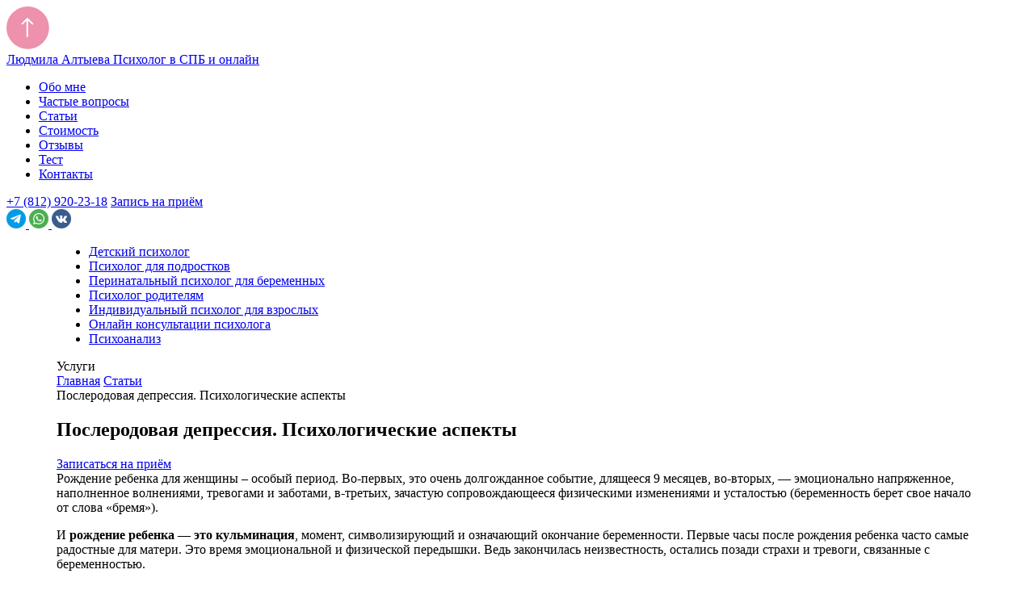

--- FILE ---
content_type: text/html; charset=UTF-8
request_url: https://psycholog-v-centre.ru/stati/poslerodovaya-depressiya.-psixologicheskie-aspektyi.html
body_size: 8266
content:
<!DOCTYPE html>
<html lang="ru">
    <head>
            <title>Послеродовая депрессия. Психологические аспекты - ЛЮДМИЛА АЛТЫЕВА</title>
    
    <base href="https://psycholog-v-centre.ru/">
    
    <meta http-equiv="content-type"         content="text/html; charset=utf-8">
    <meta name="viewport"                   content="width=device-width, initial-scale=1.0">
    <meta name="format-detection"           content="telephone=no">
    <meta name="title"                      content="Послеродовая депрессия. Психологические аспекты - ЛЮДМИЛА АЛТЫЕВА">
    <meta name="application-name"           content="Послеродовая депрессия. Психологические аспекты - ЛЮДМИЛА АЛТЫЕВА">
    <meta name="apple-mobile-web-app-title" content="Послеродовая депрессия. Психологические аспекты - ЛЮДМИЛА АЛТЫЕВА">
    <meta name="description"                content="И&nbsp;рождение ребенка &mdash; это кульминация, момент, символизирующий и означающий окончание беременности. Первые часы после рождения ребенка часто самые радостные для матери. Это время эмоциональной и физической передышки. Ведь закончилась неизвестность, остались позади страхи и тревоги, связанные с беременностью. ">
    <meta name="author"                     content="Какорин Станислав mail@kakorin.com">
    <meta name="robots"                     content="index, follow" >
    
    <meta name="yandex-verification" content="41069fa962c25d5f" >
    
    <meta property="og:title"               content="Послеродовая депрессия. Психологические аспекты - ЛЮДМИЛА АЛТЫЕВА">
    <meta property="og:description"         content="И&nbsp;рождение ребенка &mdash; это кульминация, момент, символизирующий и означающий окончание беременности. Первые часы после рождения ребенка часто самые радостные для матери. Это время эмоциональной и физической передышки. Ведь закончилась неизвестность, остались позади страхи и тревоги, связанные с беременностью. ">
    <meta property="og:site_name"           content="Людмила Алтыева">
    <meta property="og:type"                content="website">
    <meta property="og:url"                 content="https://psycholog-v-centre.ru/stati/poslerodovaya-depressiya.-psixologicheskie-aspektyi.html">
    <meta property="og:image"               content="/assets/img/favicon.ico">
    <meta property="og:image:type"          content="image/ico">
    <meta property="og:image:secure_url"    content="/assets/img/favicon.ico">
    
    <link rel="canonical" href="https://psycholog-v-centre.ru/stati/poslerodovaya-depressiya.-psixologicheskie-aspektyi.html">
    <link href="/assets/components/phpthumbof/cache/favicon.636cdfe40ab383a55ddbef263112b6ee.jpg" rel="shortcut icon" type="image/x-icon">
    <link rel="icon" type="image/svg+xml" href="/assets/components/phpthumbof/cache/favicon.636cdfe40ab383a55ddbef263112b6ee.jpg">
    <link rel="icon" type="image/png" href="/assets/components/phpthumbof/cache/favicon.d4c7bb94c7b732f3e710e123408f320e.png">
	<link rel="apple-touch-icon" href="/assets/components/phpthumbof/cache/favicon.8870b40040b11175b5006d232ccdfa97.jpg">
	<link rel="apple-touch-icon" sizes="76x76" href="/assets/components/phpthumbof/cache/favicon.96de08c070b110d71cc92e7b37e7fc44.jpg">
	<link rel="apple-touch-icon" sizes="120x120" href="/assets/components/phpthumbof/cache/favicon.a3b6b5b142438d535942b9e19f0edc0e.jpg">
	<link rel="apple-touch-icon" sizes="152x152" href="/assets/components/phpthumbof/cache/favicon.cd6365967bc8ec18dc982141b83608e2.jpg">
	<link rel="apple-touch-icon" sizes="256x256" href="/assets/components/phpthumbof/cache/favicon.636cdfe40ab383a55ddbef263112b6ee.jpg">
    
    <link href="/assets/css/jquery.fancybox.min.css" rel="stylesheet" type="text/css" media="screen">
    <link href="/assets/css/slick.css" rel="stylesheet" type="text/css" media="screen">
    <link href="/assets/css/bootstrap-grid.min.css" rel="stylesheet" type="text/css" media="screen">
    <link href="/assets/css/style.css?v=050720231716" rel="stylesheet" type="text/css" media="screen">
    
    <style>
        
        
        
        .scroll{
            right:auto;
            left:5%;
        }
    
        @media(max-width:769px){
                .main_info,.content{
                    padding-top: 80px;
                }
            }
            
        @media(min-width:992px){
            .main_wrapper{
                padding-top:100px;
                padding-bottom: 35px;
            }
            
        }
    </style>

		    </head>
    <body>
        <div id="main" class="scroll_trigger"></div>
<a href="https://psycholog-v-centre.ru/stati/poslerodovaya-depressiya.-psixologicheskie-aspektyi.html#main" class="scroll">
    <svg width="53" height="53" viewBox="0 0 53 53" fill="#ED91AD" xmlns="http://www.w3.org/2000/svg">
        <circle cx="26.3846" cy="26.3846" r="26.3846" fill="#ED91AD"/>
        <path d="M26.5528 14.3679C26.1623 13.9774 25.5291 13.9774 25.1386 14.3679L18.7746 20.7319C18.3841 21.1224 18.3841 21.7556 18.7746 22.1461C19.1652 22.5366 19.7983 22.5366 20.1888 22.1461L25.8457 16.4893L31.5026 22.1461C31.8931 22.5366 32.5262 22.5366 32.9168 22.1461C33.3073 21.7556 33.3073 21.1224 32.9168 20.7319L26.5528 14.3679ZM26.8457 37.6904L26.8457 15.075L24.8457 15.075L24.8457 37.6904L26.8457 37.6904Z" fill="white"/>
    </svg>
</a>


<header class="header">
    <div class="header_wrpper">
        <a href="/" class="header_logo">
            Людмила Алтыева
            <span>Психолог в СПБ и онлайн</span>
        </a>
        <div class="header_inner">
            <ul class="menu "><li class="first">
                        <a href="obo-mne.html" >Обо мне</a>
                    </li><li class="">
                        <a href="chastyie-voprosyi.html" >Частые вопросы</a>
                    </li><li class="active">
                        <a href="stati/" >Статьи</a>
                    </li><li class="">
                        <a href="stoimost.html" >Стоимость</a>
                    </li><li class="">
                        <a href="otzyivyi.html" >Отзывы</a>
                    </li><li class="">
                        <a href="test.html" >Тест</a>
                    </li><li class="last">
                        <a href="kontaktyi.html" >Контакты</a>
                    </li></ul>            <div class="header_links">
                <a href="tel:+78129202318" class="header_number">+7 (812) 920-23-18</a>
                <a href="#popup_order" class="header_order" data-fancybox="" data-touch="false">Запись на приём</a>
            </div>
        </div>
        <div class="menu_burger" data-active=".header_inner">
            <span></span>
        </div>
            <div class="header_messages">
                <a href="https://t.me/altyeva_l" target="_blank" class="header_message">
                    <img src="/assets/img/footer_message1.svg" alt="">
                </a>
                <a href="https://api.whatsapp.com/send?phone=79118392525" target="_blank" class="header_message">
                    <img src="/assets/img/footer_message2.svg" alt="">
                </a>
                <a href="https://vk.com/altyeva_psycholog" target="_blank" class="header_message">
                    <img src="/assets/img/footer_message3.svg" alt="">
                </a>
            </div>
    </div>
</header>


<div class="page_menu-wrapper" >
        <div class="container">
            <ul class="page_menu "><li class="first">
                        <a href="konsultaczii/detskij-psixolog.html" >Детский психолог</a>
                    </li><li class="">
                        <a href="konsultaczii/psixolog-dlya-podrostkov.html" >Психолог для подростков</a>
                    </li><li class="">
                        <a href="konsultaczii/perinatalnyij-psixolog-dlya-beremennyix.html" >Перинатальный психолог для беременных</a>
                    </li><li class="">
                        <a href="konsultaczii/psixolog-roditelyam.html" >Психолог родителям</a>
                    </li><li class="">
                        <a href="konsultaczii/individualnyij-psixolog-dlya-vzroslyix.html" >Индивидуальный психолог для взрослых </a>
                    </li><li class="">
                        <a href="konsultaczii/onlajn-konsultaczii-psixologa.html" >Онлайн консультации психолога</a>
                    </li><li class="last">
                        <a href="konsultaczii/psixoanaliz-v-spb.html" >Психоанализ</a>
                    </li></ul>            <div class="page_menu-burger">
                <span></span>
                Услуги
            </div>
        </div>
    </div>
            
            
            
        <section class="page_main">
            <div class="container">
    <div class="crumbs">
        <a class="crumb" href="/">Главная</a>
<a class="crumb" href="stati/">Статьи</a>
<div class="crumb">Послеродовая депрессия. Психологические аспекты</div>    </div>
</div>            <div class="container">
                <div class="page_main-wrapper" style="background-image: url(/assets/components/phpthumbof/cache/60.b4bfb25672d10ee34e80f2c0cad49a18.jpg);">
                    <h1 class="page_main-title">
                        Послеродовая депрессия. Психологические аспекты                    </h1>
                    <a href="#popup_order" data-fancybox="" data-touch="false" class="page_main-btn btn">Записаться на приём</a>
                </div>
                                    <div class="page_main-text">Рождение ребенка для женщины – особый период. Во-первых, это очень долгожданное событие, длящееся 9 месяцев, во-вторых, — эмоционально напряженное, наполненное волнениями, тревогами и заботами, в-третьих, зачастую сопровождающееся физическими изменениями и усталостью (беременность берет свое начало от слова «бремя»). </div>
                            </div>
        </section>
                    <section class="page_info quote">
                <div class="container">
                    <div class="page_info-body content">
                        <p>И<strong>&nbsp;рождение ребенка &mdash; это кульминация</strong>, момент, символизирующий и означающий окончание беременности. Первые часы после рождения ребенка часто самые радостные для матери. Это время эмоциональной и физической передышки. Ведь закончилась неизвестность, остались позади страхи и тревоги, связанные с беременностью.</p>
<p><strong>Особенно важным для женщины является тот факт, что она безопасно привела свое дитя, и с ним все хорошо</strong>. Начиная уход за малышом, она как бы переносит внимание с себя, своего тела на него. Во второй раз после беременности она становится на путь страхов и тревог &ndash; неуверенности в своих материнских способностях. Иногда женщины могут неделями и месяцами думать о том, все ли в порядке с их ребенком.</p>
<p>Существует множество ритуалов с уходом за ребенком: как качать, пеленать, кормить и.д. Так же как и во время беременности многие ритуалы служат задаче защитить малыша, его реально хрупкое физическое и психическое Я. Сложно провести аналогию, но это так &mdash; с рождением ребенка женщина сталкивается с возникновением чувства утраты.</p>
                        
                    </div>
                </div>
            </section>
        
        

        
        

                    <section class="faq">
                <div class="container">
                                        <div class="faq_items">
                                                    <div class="faq_item">
                                <div class="faq_item-title">
                                    Во-первых                                    <span></span>
                                </div>
                                <div class="faq_item-text">
                                    Рождение ребенка означает утрату беременности. В то время как состояние беременности представляет собой состояние полноты, наполненное добротой и силой, исполнение детских желаний, связанных с родителями, рождение ребенка может восприниматься как потеря, утрата части себя.                                </div>
                            </div>
                                                    <div class="faq_item">
                                <div class="faq_item-title">
                                    Во-вторых                                    <span></span>
                                </div>
                                <div class="faq_item-text">
                                    Рождение ребенка означает потерю «ребенка внутри». Это потеря постоянного компаньона и символического пребывания одновременно в роли матери, и ребенка.                                </div>
                            </div>
                                                    <div class="faq_item">
                                <div class="faq_item-title">
                                    В-третьих                                    <span></span>
                                </div>
                                <div class="faq_item-text">
                                    Это потеря ребенка-фантазии, на смену которому приходит реальный младенец. Часто женщины на психологической консультации говорили о несоответствии фантазии и реальности: ребенок не того пола, не той внешности, темперамента и т.п.                                </div>
                            </div>
                                                    <div class="faq_item">
                                <div class="faq_item-title">
                                    В-четвертых                                    <span></span>
                                </div>
                                <div class="faq_item-text">
                                    Утрата представления о себе в роли матери. Это справедливо не только для женщин, впервые ставших матерью, но и для других матерей, желающих начать все с нуля, без прежних ошибок и плохих чувств.                                </div>
                            </div>
                                            </div>
                </div>
            </section>
        
                    <section class="page_info">
                <div class="container">
                                        <div class="page_info-body content">
                        <p><strong>Эти ощущения утраты вносят свою лепту в состояние депрессии, характерное для послеродового периода</strong>. С другой стороны, необходимо различать послеродовую депрессию как состояние, при котором депрессия затяжная и включает в себя устойчивое чувство вины и самобичевание и более скоротечное чувство печали и эмоциональной усталости (беби-блюз), связанные с борьбой женщины со своими представлениями о хорошей и плохой заботе о малыше.</p>
<p>Можно сказать, что&nbsp;<strong>женщины, страдающие послеродовой депрессией, застряли в опыте плохого материнства</strong>, в потребности четко разграничить плохое и хорошее, в потребности самобичевания за то, что ненадлежащим образом заботятся о ребенке, а также в оценке той заботы, которую сами получали от матери.</p>
<p>В течение раннего послеродового периода женщина модифицирует образ своей собственной матери, формирует или модифицирует образ себя в роли матери, формирует или модифицирует представления о материнстве. Известно, что&nbsp;<strong>те из женщин, которые отходят от идеализации образа матери в пользу более реального представления, хорошо справляются с опытом материнства</strong>. Они не оценивают себя исходя из того, хорошие они или плохие люди. Для них не составляет труда прийти к более реалистичным, приземленным стандартам, которые они для себя установили.</p>                    </div>
                </div>
            </section>
            
        

                    <section class="page_info">
                <div class="container">
                    <div class="page_info-body content">
                        <p>Хочется отметить, что слишком часто беременность и послеродовой период рассматриваются как отдельные явления. Однако это не так. Оказывая психологическую помощь женщинам во время беременности, я заметила, насколько&nbsp;<strong>важной и естественной является для них поддержка в дальнейшем.</strong>&nbsp;Ведь после того, как женщина была центром внимания и заботы в течение девяти месяцев, после того, как за ней присматривали врачи и родственники почти как за ребенком, внезапно центром внимания и заботы становится сам ребенок.<strong>&nbsp;От женщины ожидают, что она соберется и в одночасье превратится в компетентную, веселую маму, готовую решить любую проблему.</strong>&nbsp;Но, как правило, это не так.</p>
<p><span style="font-size: 18pt;"><a href="test.html">Оценить психоэмоциональное состояние после родов. Пройти тест.</a></span></p>                    </div>
                </div>
            </section>
        
        <div class="news">
    <div class="container">
        <div class="news_top">
            <div class="news_title title">
                Статьи
            </div>
            <a href="stati/" class="news_link">Смотреть все</a>
        </div>
        <div class="row g-2 g-md-3">
            <div class="col-12 col-md-6">
    <a href="stati/psixologicheskaya-pomoshh-pri-nevroze-navyazchivosti-okr-u-detej-i-podrostkov.html" class="news_item">
        <div class="news_item-img">
            <img src="/assets/img/icon-loading.svg" data-src="/assets/components/phpthumbof/cache/kartinka-k-state-pro-navyazchivosti-u-detej.bd6edc981efaa74a3f6dd8cc86c89b0c.webp" alt="" class="lazyload">
        </div>
        <div class="news_item-info">
            <div class="news_item-top">
                <div class="news_item-date">
                    10 Сентября 2024                </div>
                <div class="news_item-title">
                    Психологическая помощь при неврозе навязчивости (ОКР) у детей и подростков                </div>
                
            </div>
            <div class="news_item-bot">
                <div class="news_item-text">
                                    </div>
                <div class="news_item-link">Читать статью</div>
            </div>
        </div>
    </a>
</div>
<div class="col-12 col-md-6">
    <a href="stati/psixogennoe-psixologicheskoe-besplodie-u-zhenshhin.html" class="news_item">
        <div class="news_item-img">
            <img src="/assets/img/icon-loading.svg" data-src="/assets/components/phpthumbof/cache/kartinka-k-state-na-sajt-psixologicheskoe-besplodie.8ada27170e57ad8fe19bee9401667209.webp" alt="" class="lazyload">
        </div>
        <div class="news_item-info">
            <div class="news_item-top">
                <div class="news_item-date">
                    08 Февраля 2024                </div>
                <div class="news_item-title">
                    Психогенное (психологическое) бесплодие у женщин                </div>
                
            </div>
            <div class="news_item-bot">
                <div class="news_item-text">
                    О влиянии психики на тело известно давно, и данной теме посвящено множество исследований. Работая в ...                </div>
                <div class="news_item-link">Читать статью</div>
            </div>
        </div>
    </a>
</div>        </div>
    </div>
</div>        
            <footer class="footer">
        <div class="container">
            <div class="footer_wrapper">
                <div class="footer_item">
                    
                    <div id="vk_groups"></div>
                    
                </div>
                <div class="footer_item">
                    <a href="konsultaczii/" class="footer_item-title">
                        Консультации
                    </a>
                    <ul class="footer_menu "><li class="first">
                                <a href="konsultaczii/detskij-psixolog.html" >Детский психолог</a>
                            </li><li class="">
                                <a href="konsultaczii/psixolog-dlya-podrostkov.html" >Психолог для подростков</a>
                            </li><li class="">
                                <a href="konsultaczii/perinatalnyij-psixolog-dlya-beremennyix.html" >Перинатальный психолог для беременных</a>
                            </li><li class="">
                                <a href="konsultaczii/psixolog-roditelyam.html" >Психолог родителям</a>
                            </li><li class="">
                                <a href="konsultaczii/individualnyij-psixolog-dlya-vzroslyix.html" >Индивидуальный психолог для взрослых </a>
                            </li><li class="">
                                <a href="konsultaczii/onlajn-konsultaczii-psixologa.html" >Онлайн консультации психолога</a>
                            </li><li class="last">
                                <a href="konsultaczii/psixoanaliz-v-spb.html" >Психоанализ</a>
                            </li></ul>                </div>
                <div class="footer_info">
                    <a href="tel:+78129202318" class="footer_number">+7 (812) 920-23-18</a>
                    <div class="footer_info-item">
                        <span>Адрес:</span> Санкт-Петербург, Ст. метро «Площадь Восстания». Ул. 3-я Советская, дом 10 (5-7 минут пешком).                    </div>
                    <div class="footer_info-item">
                        <span>Часы приема:</span> с 10 до 20, ежедневно, кроме воскресенья
                    </div>
                    <div class="footer_messages">
                        <a href="https://t.me/altyeva_l" target="_blank" class="footer_message">
                            <img src="/assets/img/footer_message1.svg" alt="">
                        </a>
                        <a href="https://api.whatsapp.com/send?phone=79118392525" target="_blank" class="footer_message">
                            <img src="/assets/img/footer_message2.svg" alt="">
                        </a>
                                                    <a href="https://vk.com/altyeva_psycholog" target="_blank" class="footer_message">
                                <img src="/assets/img/footer_message3.svg" alt="">
                            </a>
                                            </div>
                </div>
            </div>
            <div class="footer_inner">
                <div class="footer_inner-text">
                    © 2018-2026 Людмила Алтыева. Людмила Алтыева. Все права защищены. 
                </div>
                <a href="politika-konfidenczialnosti.html" class="footer_inner-polit">Политика конфиденциальности</a>
                <div class="footer_dev">
                   Разработано  <a href="//go-up.info" target="_blank">GO-UP.info</a>
                   <a href="https://hozyindachi.ru" target="_blank" style="display:block">продвигает Анатолий Кузнецов</a>
                </div>
            </div>
        </div>
    </footer>
        
	<div class="popup_body popup_order popup" id="popup_order">
		<div class="popup_body-title">
			Записаться <br>
			на прием On-line
		</div>
							<form class="ajax_form" method="post" enctype="multipart/form-data">
				<input type="text" name="name" class="popup_body-inp" placeholder="Ваше имя">
				<input type="text" name="phone" class="popup_body-inp" placeholder="+7 (999) 123-45-67" data-mask="phone" required>
				<input type="date" name="other[Желаемая дата]" onchange="this.className=(this.value!=''?'has-value':'')" >
				<button type="submit" name="action" value="callback" class="popup_body-btn btn">Отправить</button>
				<div class="form_ok">
					<label class="form_ok-chek">
						<input type="checkbox" name="policity" class="form_ok-inp" checked required>
						<span class="form_ok-span"></span>
					</label>
					<div class="form_ok-text">
						Я согласен с 
						<a href="politika-konfidenczialnosti.html" target="_blank">политикой обработки данных</a>
					</div>
				</div>
			
	<input type="hidden" name="af_action" value="7ecd76ca28195f5423d7b78dfcf081bb" />
</form>
			</div>


	<div class="popup_body popup_question popup" id="popup_question">
		<div class="popup_body-title">
			Задать вопрос психологу
		</div>
							<form class="ajax_form" method="post" enctype="multipart/form-data">
				<input type="hidden" name="phone" value="Поле телефон не требуется">
				<input type="text" name="name" class="popup_body-inp" placeholder="Ваше имя" required>
				<input type="text" name="email" class="popup_body-inp" placeholder="Ваш email" required>
				<textarea name="text" class="popup_body-inp" placeholder="Ваш вопрос" required></textarea>
				<button type="submit" name="action" value="callback" class="popup_body-btn btn">Отправить</button>
				<div class="form_ok">
					<label class="form_ok-chek">
						<input type="checkbox" name="policity" class="form_ok-inp" checked required>
						<span class="form_ok-span"></span>
					</label>
					<div class="form_ok-text">
						Я согласен с 
						<a href="politika-konfidenczialnosti.html" target="_blank">политикой обработки данных</a>
					</div>
				</div>
			
	<input type="hidden" name="af_action" value="d32c584160e8580d6ccbe1c359512fc8" />
</form>
			</div>



	<div class="popup_body popup_thanks popup" id="popup_thanks">
		<div class="popup_body-title">
			Спасибо! <br>
			
		</div>
		<div class="popup_body-text">
		    Специалист свяжется с Вами в ближайшее время!
		    
		</div>
		<div class="popup_body-btn btn" onclick="$.fancybox.close();">Ок</div>
	</div>
            <script src="//ajax.googleapis.com/ajax/libs/jquery/1/jquery.min.js"></script>
    <script src="/assets/js/jquery.maskedinput.min.js"></script>
    <script src="/assets/js/jquery.fancybox.min.js"></script>
    <script src="/assets/js/lazysizes.min.js"></script>
    <script src="/assets/js/slick.min.js"></script>
    <script src="/assets/js/default.js?v=241120221704"></script>
    <script>
        document.addEventListener('DOMContentLoaded', function() {
            $("[data-mask='phone']").mask("+7 (999) 999-9999");
        });
    </script>
    
<!-- Yandex.Metrika counter -->
<script type="text/javascript" >
   var fired = false;
 
window.addEventListener('scroll', () => {
    if (fired === false) {
        fired = true;
        
        setTimeout(() => {
 (function(m, e, t, r, i, k, a) {
            m[i] = m[i] || function() {
                (m[i].a = m[i].a || []).push(arguments)
            };
            m[i].l = 1 * new Date();
            k = e.createElement(t), a = e.getElementsByTagName(t)[0], k.async = 1, k.src = r, a.parentNode.insertBefore(k, a)
        })(window, document, "script", "https://mc.yandex.ru/metrika/tag.js", "ym");
        ym(91788294, "init", {
            clickmap: true,
            trackLinks: true,
            accurateTrackBounce: true,
            webvisor: true
        }); 
        }, 1000)
    }
});
</script>
<noscript><div><img src="https://mc.yandex.ru/watch/91788294" style="position:absolute; left:-9999px;" alt="" /></div></noscript>
<!-- /Yandex.Metrika counter -->
    
    
    
    


    
    
    <script type="text/javascript" src="https://vk.com/js/api/openapi.js?168"></script>

    <script type="text/javascript" >
       var firedVk = false;
     
    window.addEventListener('scroll', () => {
        if (firedVk === false) {
            firedVk = true;
            
            setTimeout(() => {
              
               VK.Widgets.Group("vk_groups", {mode: 3, height: 261,width:200, no_cover: 1},  106892161); 
              

            }, 1000)
        }
    });
    </script>



    
    
            <script type="application/ld+json">
                    {
                        "@context": "http://schema.org",
                        "@type": "BreadcrumbList",
                        "itemListElement":
                            [ {
                "@type": "ListItem",
                "position": 1,
                "item":{
                    "@id": "/",
                    "name": "Главная"
                }
            },
{
                "@type": "ListItem",
                "position": 2,
                "item":{
                    "@id": "stati/",
                    "name": "Статьи"
                }
            },
{
                "@type": "ListItem",
                "position": 3,
                "item":{
                    "@id": "stati/poslerodovaya-depressiya.-psixologicheskie-aspektyi.html",
                    "name": "Послеродовая депрессия. Психологические аспекты"
                }
            } ]
                    }
                </script>        <script src="/assets/js/form-action.js"></script>
<script type="text/javascript">AjaxForm.initialize({"assetsUrl":"\/assets\/components\/ajaxform\/","actionUrl":"\/assets\/components\/ajaxform\/action.php","closeMessage":"\u0437\u0430\u043a\u0440\u044b\u0442\u044c \u0432\u0441\u0435","formSelector":"form.ajax_form","pageId":123});</script>
</body>
</html>

--- FILE ---
content_type: text/css
request_url: https://psycholog-v-centre.ru/assets/css/notification.css
body_size: 288
content:


/***************************************************************
************************ notification **************************
***************************************************************/
    .notification{position:fixed;right:30px;bottom:30px;margin-left:30px;z-index:999999;max-width:800px;max-height:500px;overflow:auto;}
    .notification-item{background-color:#fff;box-shadow:0 4px 10px rgba(0,0,0,.12);border-radius:10px;position:relative;opacity:0;padding:15px;overflow:hidden;transition:0.25s;}
    .notification-item__description{word-wrap:break-word;}
    .notification-item__button{}
    .notification-item__button:hover{}
    .notification-item__icon{display:block;fill:#fff;height:16px;width:16px;margin:5px 0;}
    .notification-item--0{}
    .notification-item--1{background-color:#6b8e00;}
    .notification-item--2{background-color:#D66F6F;}
    .notification-item--3{background-color:#FFDA44;}
    .notification-item--active{opacity:1;margin-top:15px;}
    @media (max-width:767px){
        .notification{left:30px;margin-left:0;}
    }

--- FILE ---
content_type: image/svg+xml
request_url: https://psycholog-v-centre.ru/assets/img/footer_message1.svg
body_size: 240
content:
<svg width="24" height="24" viewBox="0 0 24 24" fill="none" xmlns="http://www.w3.org/2000/svg">
<circle cx="12" cy="12" r="12" fill="#039BE5"/>
<path d="M5.40752 11.2354L16.9775 6.77439C17.5145 6.58039 17.9835 6.90539 17.8095 7.71739L17.8105 7.71639L15.8405 16.9974C15.6945 17.6554 15.3035 17.8154 14.7565 17.5054L11.7565 15.2944L10.3095 16.6884C10.1495 16.8484 10.0145 16.9834 9.70453 16.9834L9.91753 13.9304L15.4775 8.90739C15.7195 8.69439 15.4235 8.57439 15.1045 8.78639L8.23353 13.1124L5.27152 12.1884C4.62852 11.9844 4.61452 11.5454 5.40752 11.2354Z" fill="white"/>
</svg>


--- FILE ---
content_type: image/svg+xml
request_url: https://psycholog-v-centre.ru/assets/img/footer_message2.svg
body_size: 637
content:
<svg width="24" height="24" viewBox="0 0 24 24" fill="none" xmlns="http://www.w3.org/2000/svg">
<rect width="24" height="24" rx="12" fill="#4CAF50"/>
<path d="M15.2124 13.3459L15.2072 13.3896C13.9244 12.7503 13.7903 12.6651 13.6246 12.9136C13.5097 13.0857 13.1748 13.4759 13.0739 13.5914C12.9718 13.7052 12.8703 13.7139 12.6971 13.6352C12.5221 13.5477 11.9603 13.3639 11.2953 12.7689C10.7773 12.3052 10.4297 11.7365 10.327 11.5615C10.1561 11.2663 10.5137 11.2243 10.8392 10.6083C10.8975 10.4858 10.8678 10.3896 10.8246 10.3027C10.7808 10.2152 10.4326 9.35767 10.2868 9.01585C10.1468 8.67519 10.0027 8.71835 9.89475 8.71835C9.55875 8.68919 9.31317 8.69385 9.09675 8.91901C8.15525 9.95383 8.39267 11.0213 9.19825 12.1565C10.7814 14.2284 11.6249 14.6099 13.1673 15.1396C13.5838 15.272 13.9635 15.2533 14.2639 15.2102C14.5988 15.1571 15.2947 14.7896 15.4399 14.3783C15.5887 13.9671 15.5887 13.6258 15.5449 13.5471C15.5018 13.4683 15.3874 13.4246 15.2124 13.3459Z" fill="white"/>
<path d="M16.97 7.01213C12.4847 2.67629 5.06183 5.82099 5.05892 11.9377C5.05892 13.1604 5.37917 14.3527 5.98933 15.4056L5 19L8.69542 18.0364C13.3067 20.5271 18.9977 17.2197 19 11.9412C19 10.0886 18.2767 8.34503 16.9613 7.03488L16.97 7.01213ZM17.8345 11.922C17.831 16.3745 12.9433 19.1552 9.0775 16.8825L8.8675 16.7577L6.68 17.3264L7.26625 15.2002L7.12683 14.9815C4.72117 11.152 7.485 6.14707 12.042 6.14707C13.5902 6.14707 15.0433 6.7508 16.1376 7.84453C17.2313 8.92893 17.8345 10.382 17.8345 11.922Z" fill="white"/>
</svg>


--- FILE ---
content_type: application/javascript
request_url: https://psycholog-v-centre.ru/assets/js/form-action.js
body_size: 854
content:
var AjaxForm = {
    initialize: function (afConfig) {
        if (!jQuery().ajaxForm) {
            document.write('<script src="' + afConfig['assetsUrl'] + 'js/lib/jquery.form.min.js"><\/script>');
        }
        if (!jQuery().notification) {
            document.write('<script src="/assets/js/notification.js"><\/script>');
            document.write('<link href="/assets/css/notification.css" rel="stylesheet" type="text/css" media="screen"\/>');
        }
        
        $(document).off('submit', afConfig['formSelector']).on('submit', afConfig['formSelector'], function (e) {
            $(this).ajaxSubmit({
                dataType: 'json',
                data: {pageId: afConfig['pageId']},
                url: afConfig['actionUrl'],
                beforeSerialize: function (form) {
                    form.find(':submit').each(function () {
                        if (!form.find('input[type="hidden"][name="' + $(this).attr('name') + '"]').length) {
                            $(form).append(
                                $('<input type="hidden">').attr({
                                    name: $(this).attr('name'),
                                    value: $(this).attr('value')
                                })
                            );
                        }
                    })
                },
                beforeSubmit: function (fields, form) {
                    switch(form.find('[name=action]').val()){
                        default :
                        case 'callback':
                            form.find('[data-error]').removeClass('active');
                            form.find('input,textarea,select,button').removeClass('error');
                            form.find('input,textarea,select,button').attr('disabled', true);
                            return true;
                        break;
                    }
                },
                success: function (response, status, xhr, form) {
                    switch(form.find('[name=action]').val()){
                        default :
                        case 'callback':
                            form.find('input,textarea,select,button').attr('disabled', false);
                            if(response.redirect){
                                window.location.href=response.redirect;
                                return false;
                            }
                            if(response.notification){
                                for(let notificat of response.notification){
                                    notification(notificat);
                                }
                            }
                            if (response.error) {
                                if(response.inputs){
                                    for(let key of response.inputs){
                                        form.find('[data-error="' + key + '"]').addClass('active');
                                        form.find('[name="' + key + '"]').addClass('error');
                                        form.find('[name="' + key + '"]').focus();
                                    }
                                }
                            }else{
                                form.find('input,textarea,select,button').removeClass('error');
                                form.find('[data-error]').removeClass('active');
                                form[0].reset();
                                if($.fancybox){
                                    $.fancybox.close();
                                }
                                $.fancybox.open($('#popup_thanks'))
                            }
                        break;
                    }
                }
            });
            e.preventDefault();
            return false;
        });

        $(document).on('keypress change', 'input.error', function () {
            var key = $(this).attr('name');
            $(this).removeClass('error');
            $('[data-error="' + key + '"]').removeClass('active');
        });

        $(document).on('reset', afConfig['formSelector'], function () {
            $(this).find('input,textarea,select,button').removeClass('error');
            $(this).find('[data-error]').removeClass('active');
        });
    }

}


--- FILE ---
content_type: image/svg+xml
request_url: https://psycholog-v-centre.ru/assets/img/footer_message3.svg
body_size: 1918
content:
<svg width="24" height="24" viewBox="0 0 24 24" fill="none" xmlns="http://www.w3.org/2000/svg">
<rect width="24" height="24" rx="12" fill="#3A5D8D"/>
<path d="M18.9258 16.128C18.9088 16.0868 18.893 16.0527 18.8783 16.0253C18.6354 15.5324 18.1712 14.9274 17.4861 14.2101L17.4716 14.1937L17.4643 14.1856L17.457 14.1774H17.4497C17.1387 13.8433 16.9418 13.6188 16.8593 13.5038C16.7084 13.2848 16.6746 13.0631 16.7571 12.8384C16.8154 12.6687 17.0342 12.3103 17.4131 11.7626C17.6125 11.4724 17.7703 11.2398 17.8869 11.0646C18.7276 9.80515 19.0921 9.00038 18.9803 8.64991L18.9369 8.56801C18.9077 8.51871 18.8324 8.4736 18.711 8.43247C18.5894 8.39142 18.434 8.38463 18.2444 8.41198L16.1452 8.42832C16.1111 8.41475 16.0626 8.41601 15.9993 8.43247C15.9361 8.44892 15.9045 8.45718 15.9045 8.45718L15.868 8.47774L15.839 8.50245C15.8147 8.51879 15.788 8.54753 15.7588 8.58861C15.7297 8.62955 15.7055 8.67759 15.6861 8.73233C15.4575 9.39485 15.1977 10.0108 14.906 10.5802C14.7262 10.9198 14.5611 11.214 14.4103 11.4632C14.2597 11.7122 14.1333 11.8957 14.0313 12.0134C13.9292 12.1311 13.837 12.2254 13.7543 12.2967C13.6716 12.368 13.6085 12.3981 13.5649 12.3871C13.5211 12.376 13.4798 12.3651 13.4408 12.3542C13.3728 12.3049 13.3181 12.2378 13.2769 12.153C13.2355 12.0681 13.2076 11.9613 13.193 11.8326C13.1785 11.7039 13.17 11.5931 13.1675 11.5C13.1652 11.407 13.1663 11.2754 13.1712 11.1057C13.1763 10.9359 13.1785 10.821 13.1785 10.7608C13.1785 10.5527 13.1821 10.3268 13.1894 10.0832C13.1967 9.83953 13.2027 9.64647 13.2076 9.50425C13.2126 9.36189 13.2149 9.21126 13.2149 9.05247C13.2149 8.89368 13.2063 8.76915 13.1894 8.67877C13.1726 8.5885 13.1469 8.50087 13.113 8.41593C13.0789 8.33106 13.0291 8.26542 12.9636 8.21882C12.898 8.17227 12.8165 8.13534 12.7194 8.10789C12.4618 8.04222 12.1338 8.00669 11.7353 8.00117C10.8315 7.99024 10.2507 8.056 9.99317 8.19836C9.89112 8.25851 9.79878 8.3407 9.71621 8.44466C9.62872 8.56517 9.61651 8.63093 9.67968 8.64174C9.97129 8.69096 10.1777 8.8087 10.2992 8.99485L10.343 9.09349C10.3771 9.16466 10.4111 9.29066 10.4451 9.47131C10.4791 9.65197 10.501 9.85181 10.5107 10.0707C10.5349 10.4705 10.5349 10.8127 10.5107 11.0974C10.4863 11.3822 10.4634 11.6039 10.4414 11.7627C10.4195 11.9215 10.3867 12.0501 10.343 12.1486C10.2992 12.2472 10.2701 12.3074 10.2555 12.3293C10.2409 12.3512 10.2288 12.3649 10.2191 12.3704C10.156 12.3976 10.0903 12.4115 10.0223 12.4115C9.95418 12.4115 9.87162 12.3731 9.77445 12.2965C9.6773 12.2198 9.57648 12.1144 9.47198 11.9802C9.36749 11.8461 9.24964 11.6585 9.11838 11.4176C8.98723 11.1767 8.85115 10.892 8.71023 10.5635L8.59363 10.3253C8.52074 10.172 8.42117 9.94884 8.29481 9.65597C8.16839 9.36298 8.05664 9.07957 7.95949 8.8058C7.92066 8.69082 7.86232 8.60328 7.78458 8.54304L7.7481 8.51833C7.72385 8.49647 7.68491 8.47326 7.6315 8.44852C7.57801 8.42381 7.5222 8.40609 7.46384 8.39518L5.4666 8.41152C5.26251 8.41152 5.12403 8.46362 5.05111 8.56767L5.02193 8.61689C5.00735 8.6443 5 8.68809 5 8.74835C5 8.80859 5.01458 8.88252 5.04376 8.97006C5.33532 9.74215 5.65239 10.4868 5.99496 11.204C6.33753 11.9213 6.63522 12.4991 6.88784 12.9369C7.14052 13.3749 7.39807 13.7884 7.6605 14.177C7.92293 14.5658 8.09665 14.815 8.18164 14.9244C8.26673 15.0341 8.33357 15.1161 8.38216 15.1708L8.56442 15.3679C8.68104 15.4993 8.8523 15.6567 9.07828 15.8401C9.3043 16.0236 9.55453 16.2043 9.82908 16.3824C10.1037 16.5602 10.4232 16.7053 10.7877 16.8175C11.1521 16.9298 11.5068 16.9749 11.8519 16.9532H12.6902C12.8602 16.9366 12.989 16.8764 13.0765 16.7724L13.1055 16.7313C13.125 16.6986 13.1433 16.6478 13.1601 16.5795C13.1772 16.511 13.1857 16.4356 13.1857 16.3536C13.1807 16.1182 13.1966 15.9061 13.2329 15.7172C13.2693 15.5284 13.3107 15.386 13.357 15.2901C13.4033 15.1943 13.4555 15.1135 13.5136 15.048C13.5719 14.9823 13.6134 14.9425 13.6378 14.9288C13.662 14.915 13.6813 14.9057 13.6959 14.9001C13.8125 14.8563 13.9498 14.8987 14.1079 15.0275C14.2658 15.1562 14.414 15.315 14.5525 15.5039C14.691 15.6929 14.8575 15.9049 15.0518 16.1403C15.2463 16.3758 15.4163 16.5508 15.562 16.666L15.7078 16.7645C15.8051 16.8303 15.9314 16.8905 16.087 16.9453C16.2422 17 16.3782 17.0137 16.495 16.9863L18.361 16.9535C18.5456 16.9535 18.6892 16.9191 18.7911 16.8508C18.8931 16.7823 18.9538 16.7069 18.9733 16.6249C18.9928 16.5428 18.9939 16.4497 18.977 16.3455C18.9597 16.2417 18.9427 16.169 18.9258 16.128Z" fill="white"/>
</svg>
